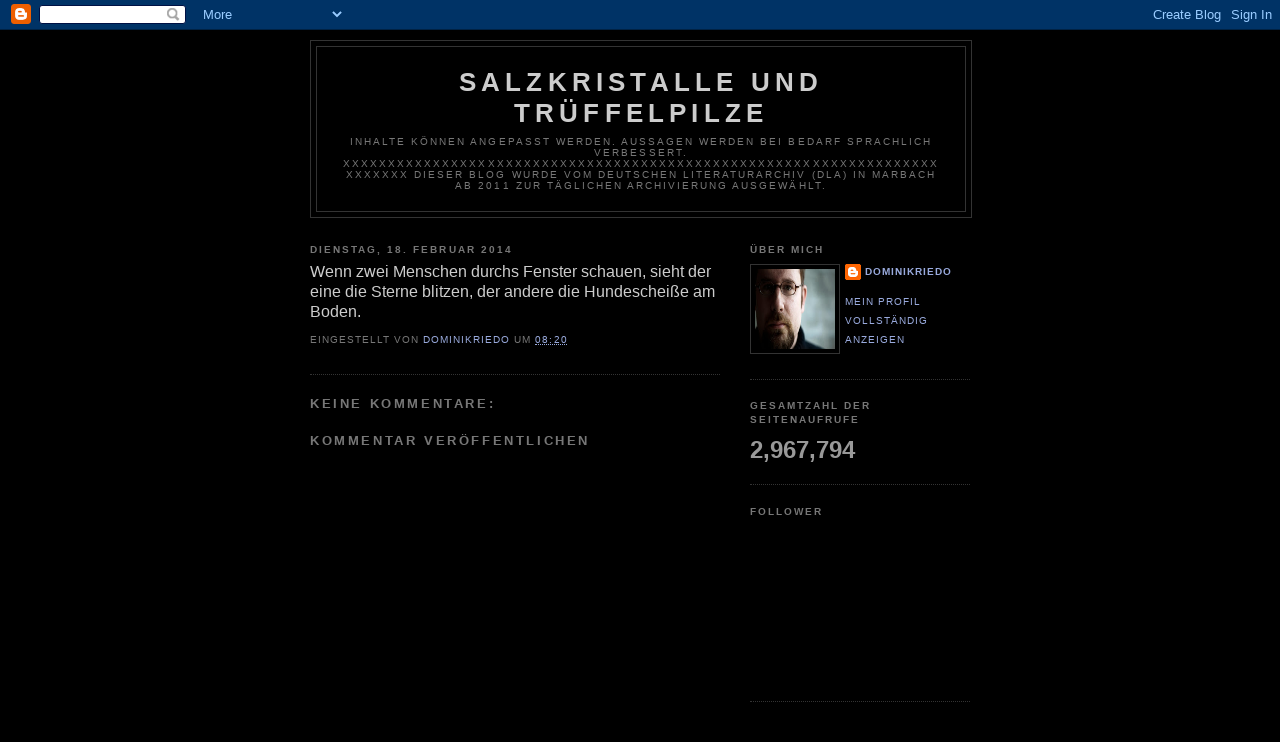

--- FILE ---
content_type: text/html; charset=UTF-8
request_url: https://dominikriedo.blogspot.com/b/stats?style=BLACK_TRANSPARENT&timeRange=ALL_TIME&token=APq4FmDFynUt8on9f3kguZOGqpzOvo0Nq06qZRemd6J98pFri_QKGZf2uwv4wI5tkEUuBHnv6fUUqroHMwTJEDmED9561idIJQ
body_size: -7
content:
{"total":2967794,"sparklineOptions":{"backgroundColor":{"fillOpacity":0.1,"fill":"#000000"},"series":[{"areaOpacity":0.3,"color":"#202020"}]},"sparklineData":[[0,59],[1,85],[2,89],[3,59],[4,70],[5,31],[6,63],[7,52],[8,71],[9,65],[10,71],[11,53],[12,54],[13,22],[14,42],[15,75],[16,25],[17,56],[18,80],[19,38],[20,29],[21,49],[22,52],[23,87],[24,78],[25,67],[26,100],[27,69],[28,73],[29,47]],"nextTickMs":13899}